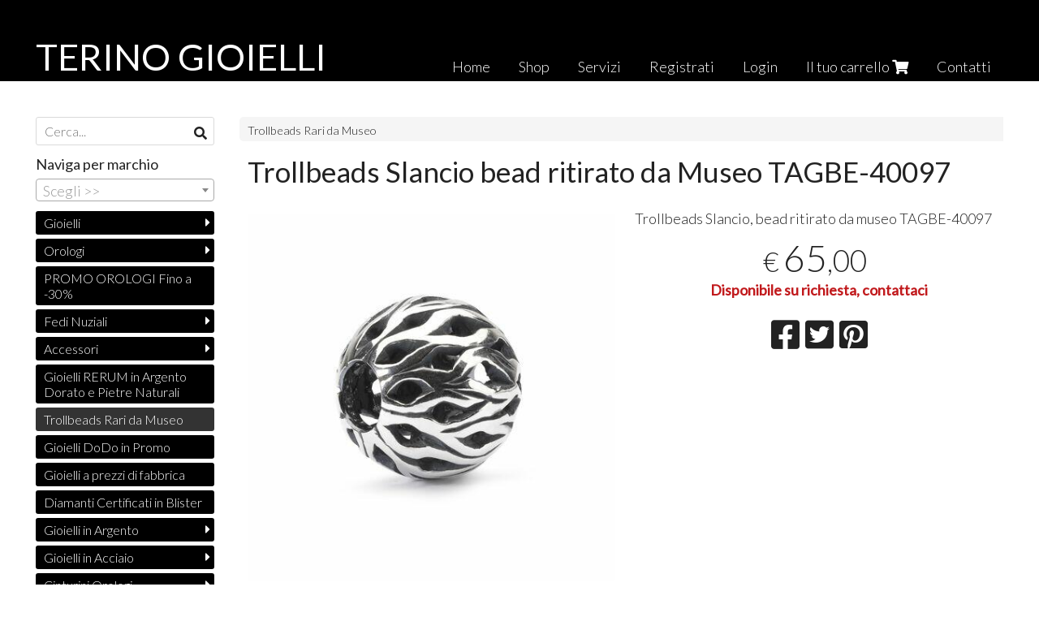

--- FILE ---
content_type: text/html; charset=utf-8
request_url: https://www.terinogioielli.com/it/trollbeads-rari-e-ricercati-da-museo/trollbeads-slancio-bead-ritirato-da-museo-tagbe-40097
body_size: 20269
content:

<!DOCTYPE html>
<!--[if lt IE 7]>      <html class="no-js lt-ie9 lt-ie8 lt-ie7" lang="it"> <![endif]-->
<!--[if IE 7]>         <html class="no-js lt-ie9 lt-ie8" lang="it"> <![endif]-->
<!--[if IE 8]>         <html class="no-js lt-ie9" lang="it"> <![endif]-->
<!--[if gt IE 8]><!--> <html class="no-js" lang="it"> <!--<![endif]-->
<head>
  <meta charset="utf-8">
  <meta http-equiv="X-UA-Compatible" content="IE=edge">
<script type="text/javascript">window.NREUM||(NREUM={});NREUM.info={"beacon":"bam.nr-data.net","errorBeacon":"bam.nr-data.net","licenseKey":"5f926b7ca7","applicationID":"8103318","transactionName":"IA4NEUYNVVtQRR4XDQwRTBdRDF1SR2hBARcOAA8MWgk=","queueTime":2,"applicationTime":424,"agent":""}</script>
<script type="text/javascript">(window.NREUM||(NREUM={})).init={ajax:{deny_list:["bam.nr-data.net"]},feature_flags:["soft_nav"]};(window.NREUM||(NREUM={})).loader_config={licenseKey:"5f926b7ca7",applicationID:"8103318",browserID:"8103405"};;/*! For license information please see nr-loader-rum-1.308.0.min.js.LICENSE.txt */
(()=>{var e,t,r={163:(e,t,r)=>{"use strict";r.d(t,{j:()=>E});var n=r(384),i=r(1741);var a=r(2555);r(860).K7.genericEvents;const s="experimental.resources",o="register",c=e=>{if(!e||"string"!=typeof e)return!1;try{document.createDocumentFragment().querySelector(e)}catch{return!1}return!0};var d=r(2614),u=r(944),l=r(8122);const f="[data-nr-mask]",g=e=>(0,l.a)(e,(()=>{const e={feature_flags:[],experimental:{allow_registered_children:!1,resources:!1},mask_selector:"*",block_selector:"[data-nr-block]",mask_input_options:{color:!1,date:!1,"datetime-local":!1,email:!1,month:!1,number:!1,range:!1,search:!1,tel:!1,text:!1,time:!1,url:!1,week:!1,textarea:!1,select:!1,password:!0}};return{ajax:{deny_list:void 0,block_internal:!0,enabled:!0,autoStart:!0},api:{get allow_registered_children(){return e.feature_flags.includes(o)||e.experimental.allow_registered_children},set allow_registered_children(t){e.experimental.allow_registered_children=t},duplicate_registered_data:!1},browser_consent_mode:{enabled:!1},distributed_tracing:{enabled:void 0,exclude_newrelic_header:void 0,cors_use_newrelic_header:void 0,cors_use_tracecontext_headers:void 0,allowed_origins:void 0},get feature_flags(){return e.feature_flags},set feature_flags(t){e.feature_flags=t},generic_events:{enabled:!0,autoStart:!0},harvest:{interval:30},jserrors:{enabled:!0,autoStart:!0},logging:{enabled:!0,autoStart:!0},metrics:{enabled:!0,autoStart:!0},obfuscate:void 0,page_action:{enabled:!0},page_view_event:{enabled:!0,autoStart:!0},page_view_timing:{enabled:!0,autoStart:!0},performance:{capture_marks:!1,capture_measures:!1,capture_detail:!0,resources:{get enabled(){return e.feature_flags.includes(s)||e.experimental.resources},set enabled(t){e.experimental.resources=t},asset_types:[],first_party_domains:[],ignore_newrelic:!0}},privacy:{cookies_enabled:!0},proxy:{assets:void 0,beacon:void 0},session:{expiresMs:d.wk,inactiveMs:d.BB},session_replay:{autoStart:!0,enabled:!1,preload:!1,sampling_rate:10,error_sampling_rate:100,collect_fonts:!1,inline_images:!1,fix_stylesheets:!0,mask_all_inputs:!0,get mask_text_selector(){return e.mask_selector},set mask_text_selector(t){c(t)?e.mask_selector="".concat(t,",").concat(f):""===t||null===t?e.mask_selector=f:(0,u.R)(5,t)},get block_class(){return"nr-block"},get ignore_class(){return"nr-ignore"},get mask_text_class(){return"nr-mask"},get block_selector(){return e.block_selector},set block_selector(t){c(t)?e.block_selector+=",".concat(t):""!==t&&(0,u.R)(6,t)},get mask_input_options(){return e.mask_input_options},set mask_input_options(t){t&&"object"==typeof t?e.mask_input_options={...t,password:!0}:(0,u.R)(7,t)}},session_trace:{enabled:!0,autoStart:!0},soft_navigations:{enabled:!0,autoStart:!0},spa:{enabled:!0,autoStart:!0},ssl:void 0,user_actions:{enabled:!0,elementAttributes:["id","className","tagName","type"]}}})());var p=r(6154),m=r(9324);let h=0;const v={buildEnv:m.F3,distMethod:m.Xs,version:m.xv,originTime:p.WN},b={consented:!1},y={appMetadata:{},get consented(){return this.session?.state?.consent||b.consented},set consented(e){b.consented=e},customTransaction:void 0,denyList:void 0,disabled:!1,harvester:void 0,isolatedBacklog:!1,isRecording:!1,loaderType:void 0,maxBytes:3e4,obfuscator:void 0,onerror:void 0,ptid:void 0,releaseIds:{},session:void 0,timeKeeper:void 0,registeredEntities:[],jsAttributesMetadata:{bytes:0},get harvestCount(){return++h}},_=e=>{const t=(0,l.a)(e,y),r=Object.keys(v).reduce((e,t)=>(e[t]={value:v[t],writable:!1,configurable:!0,enumerable:!0},e),{});return Object.defineProperties(t,r)};var w=r(5701);const x=e=>{const t=e.startsWith("http");e+="/",r.p=t?e:"https://"+e};var R=r(7836),k=r(3241);const A={accountID:void 0,trustKey:void 0,agentID:void 0,licenseKey:void 0,applicationID:void 0,xpid:void 0},S=e=>(0,l.a)(e,A),T=new Set;function E(e,t={},r,s){let{init:o,info:c,loader_config:d,runtime:u={},exposed:l=!0}=t;if(!c){const e=(0,n.pV)();o=e.init,c=e.info,d=e.loader_config}e.init=g(o||{}),e.loader_config=S(d||{}),c.jsAttributes??={},p.bv&&(c.jsAttributes.isWorker=!0),e.info=(0,a.D)(c);const f=e.init,m=[c.beacon,c.errorBeacon];T.has(e.agentIdentifier)||(f.proxy.assets&&(x(f.proxy.assets),m.push(f.proxy.assets)),f.proxy.beacon&&m.push(f.proxy.beacon),e.beacons=[...m],function(e){const t=(0,n.pV)();Object.getOwnPropertyNames(i.W.prototype).forEach(r=>{const n=i.W.prototype[r];if("function"!=typeof n||"constructor"===n)return;let a=t[r];e[r]&&!1!==e.exposed&&"micro-agent"!==e.runtime?.loaderType&&(t[r]=(...t)=>{const n=e[r](...t);return a?a(...t):n})})}(e),(0,n.US)("activatedFeatures",w.B)),u.denyList=[...f.ajax.deny_list||[],...f.ajax.block_internal?m:[]],u.ptid=e.agentIdentifier,u.loaderType=r,e.runtime=_(u),T.has(e.agentIdentifier)||(e.ee=R.ee.get(e.agentIdentifier),e.exposed=l,(0,k.W)({agentIdentifier:e.agentIdentifier,drained:!!w.B?.[e.agentIdentifier],type:"lifecycle",name:"initialize",feature:void 0,data:e.config})),T.add(e.agentIdentifier)}},384:(e,t,r)=>{"use strict";r.d(t,{NT:()=>s,US:()=>u,Zm:()=>o,bQ:()=>d,dV:()=>c,pV:()=>l});var n=r(6154),i=r(1863),a=r(1910);const s={beacon:"bam.nr-data.net",errorBeacon:"bam.nr-data.net"};function o(){return n.gm.NREUM||(n.gm.NREUM={}),void 0===n.gm.newrelic&&(n.gm.newrelic=n.gm.NREUM),n.gm.NREUM}function c(){let e=o();return e.o||(e.o={ST:n.gm.setTimeout,SI:n.gm.setImmediate||n.gm.setInterval,CT:n.gm.clearTimeout,XHR:n.gm.XMLHttpRequest,REQ:n.gm.Request,EV:n.gm.Event,PR:n.gm.Promise,MO:n.gm.MutationObserver,FETCH:n.gm.fetch,WS:n.gm.WebSocket},(0,a.i)(...Object.values(e.o))),e}function d(e,t){let r=o();r.initializedAgents??={},t.initializedAt={ms:(0,i.t)(),date:new Date},r.initializedAgents[e]=t}function u(e,t){o()[e]=t}function l(){return function(){let e=o();const t=e.info||{};e.info={beacon:s.beacon,errorBeacon:s.errorBeacon,...t}}(),function(){let e=o();const t=e.init||{};e.init={...t}}(),c(),function(){let e=o();const t=e.loader_config||{};e.loader_config={...t}}(),o()}},782:(e,t,r)=>{"use strict";r.d(t,{T:()=>n});const n=r(860).K7.pageViewTiming},860:(e,t,r)=>{"use strict";r.d(t,{$J:()=>u,K7:()=>c,P3:()=>d,XX:()=>i,Yy:()=>o,df:()=>a,qY:()=>n,v4:()=>s});const n="events",i="jserrors",a="browser/blobs",s="rum",o="browser/logs",c={ajax:"ajax",genericEvents:"generic_events",jserrors:i,logging:"logging",metrics:"metrics",pageAction:"page_action",pageViewEvent:"page_view_event",pageViewTiming:"page_view_timing",sessionReplay:"session_replay",sessionTrace:"session_trace",softNav:"soft_navigations",spa:"spa"},d={[c.pageViewEvent]:1,[c.pageViewTiming]:2,[c.metrics]:3,[c.jserrors]:4,[c.spa]:5,[c.ajax]:6,[c.sessionTrace]:7,[c.softNav]:8,[c.sessionReplay]:9,[c.logging]:10,[c.genericEvents]:11},u={[c.pageViewEvent]:s,[c.pageViewTiming]:n,[c.ajax]:n,[c.spa]:n,[c.softNav]:n,[c.metrics]:i,[c.jserrors]:i,[c.sessionTrace]:a,[c.sessionReplay]:a,[c.logging]:o,[c.genericEvents]:"ins"}},944:(e,t,r)=>{"use strict";r.d(t,{R:()=>i});var n=r(3241);function i(e,t){"function"==typeof console.debug&&(console.debug("New Relic Warning: https://github.com/newrelic/newrelic-browser-agent/blob/main/docs/warning-codes.md#".concat(e),t),(0,n.W)({agentIdentifier:null,drained:null,type:"data",name:"warn",feature:"warn",data:{code:e,secondary:t}}))}},1687:(e,t,r)=>{"use strict";r.d(t,{Ak:()=>d,Ze:()=>f,x3:()=>u});var n=r(3241),i=r(7836),a=r(3606),s=r(860),o=r(2646);const c={};function d(e,t){const r={staged:!1,priority:s.P3[t]||0};l(e),c[e].get(t)||c[e].set(t,r)}function u(e,t){e&&c[e]&&(c[e].get(t)&&c[e].delete(t),p(e,t,!1),c[e].size&&g(e))}function l(e){if(!e)throw new Error("agentIdentifier required");c[e]||(c[e]=new Map)}function f(e="",t="feature",r=!1){if(l(e),!e||!c[e].get(t)||r)return p(e,t);c[e].get(t).staged=!0,g(e)}function g(e){const t=Array.from(c[e]);t.every(([e,t])=>t.staged)&&(t.sort((e,t)=>e[1].priority-t[1].priority),t.forEach(([t])=>{c[e].delete(t),p(e,t)}))}function p(e,t,r=!0){const s=e?i.ee.get(e):i.ee,c=a.i.handlers;if(!s.aborted&&s.backlog&&c){if((0,n.W)({agentIdentifier:e,type:"lifecycle",name:"drain",feature:t}),r){const e=s.backlog[t],r=c[t];if(r){for(let t=0;e&&t<e.length;++t)m(e[t],r);Object.entries(r).forEach(([e,t])=>{Object.values(t||{}).forEach(t=>{t[0]?.on&&t[0]?.context()instanceof o.y&&t[0].on(e,t[1])})})}}s.isolatedBacklog||delete c[t],s.backlog[t]=null,s.emit("drain-"+t,[])}}function m(e,t){var r=e[1];Object.values(t[r]||{}).forEach(t=>{var r=e[0];if(t[0]===r){var n=t[1],i=e[3],a=e[2];n.apply(i,a)}})}},1738:(e,t,r)=>{"use strict";r.d(t,{U:()=>g,Y:()=>f});var n=r(3241),i=r(9908),a=r(1863),s=r(944),o=r(5701),c=r(3969),d=r(8362),u=r(860),l=r(4261);function f(e,t,r,a){const f=a||r;!f||f[e]&&f[e]!==d.d.prototype[e]||(f[e]=function(){(0,i.p)(c.xV,["API/"+e+"/called"],void 0,u.K7.metrics,r.ee),(0,n.W)({agentIdentifier:r.agentIdentifier,drained:!!o.B?.[r.agentIdentifier],type:"data",name:"api",feature:l.Pl+e,data:{}});try{return t.apply(this,arguments)}catch(e){(0,s.R)(23,e)}})}function g(e,t,r,n,s){const o=e.info;null===r?delete o.jsAttributes[t]:o.jsAttributes[t]=r,(s||null===r)&&(0,i.p)(l.Pl+n,[(0,a.t)(),t,r],void 0,"session",e.ee)}},1741:(e,t,r)=>{"use strict";r.d(t,{W:()=>a});var n=r(944),i=r(4261);class a{#e(e,...t){if(this[e]!==a.prototype[e])return this[e](...t);(0,n.R)(35,e)}addPageAction(e,t){return this.#e(i.hG,e,t)}register(e){return this.#e(i.eY,e)}recordCustomEvent(e,t){return this.#e(i.fF,e,t)}setPageViewName(e,t){return this.#e(i.Fw,e,t)}setCustomAttribute(e,t,r){return this.#e(i.cD,e,t,r)}noticeError(e,t){return this.#e(i.o5,e,t)}setUserId(e,t=!1){return this.#e(i.Dl,e,t)}setApplicationVersion(e){return this.#e(i.nb,e)}setErrorHandler(e){return this.#e(i.bt,e)}addRelease(e,t){return this.#e(i.k6,e,t)}log(e,t){return this.#e(i.$9,e,t)}start(){return this.#e(i.d3)}finished(e){return this.#e(i.BL,e)}recordReplay(){return this.#e(i.CH)}pauseReplay(){return this.#e(i.Tb)}addToTrace(e){return this.#e(i.U2,e)}setCurrentRouteName(e){return this.#e(i.PA,e)}interaction(e){return this.#e(i.dT,e)}wrapLogger(e,t,r){return this.#e(i.Wb,e,t,r)}measure(e,t){return this.#e(i.V1,e,t)}consent(e){return this.#e(i.Pv,e)}}},1863:(e,t,r)=>{"use strict";function n(){return Math.floor(performance.now())}r.d(t,{t:()=>n})},1910:(e,t,r)=>{"use strict";r.d(t,{i:()=>a});var n=r(944);const i=new Map;function a(...e){return e.every(e=>{if(i.has(e))return i.get(e);const t="function"==typeof e?e.toString():"",r=t.includes("[native code]"),a=t.includes("nrWrapper");return r||a||(0,n.R)(64,e?.name||t),i.set(e,r),r})}},2555:(e,t,r)=>{"use strict";r.d(t,{D:()=>o,f:()=>s});var n=r(384),i=r(8122);const a={beacon:n.NT.beacon,errorBeacon:n.NT.errorBeacon,licenseKey:void 0,applicationID:void 0,sa:void 0,queueTime:void 0,applicationTime:void 0,ttGuid:void 0,user:void 0,account:void 0,product:void 0,extra:void 0,jsAttributes:{},userAttributes:void 0,atts:void 0,transactionName:void 0,tNamePlain:void 0};function s(e){try{return!!e.licenseKey&&!!e.errorBeacon&&!!e.applicationID}catch(e){return!1}}const o=e=>(0,i.a)(e,a)},2614:(e,t,r)=>{"use strict";r.d(t,{BB:()=>s,H3:()=>n,g:()=>d,iL:()=>c,tS:()=>o,uh:()=>i,wk:()=>a});const n="NRBA",i="SESSION",a=144e5,s=18e5,o={STARTED:"session-started",PAUSE:"session-pause",RESET:"session-reset",RESUME:"session-resume",UPDATE:"session-update"},c={SAME_TAB:"same-tab",CROSS_TAB:"cross-tab"},d={OFF:0,FULL:1,ERROR:2}},2646:(e,t,r)=>{"use strict";r.d(t,{y:()=>n});class n{constructor(e){this.contextId=e}}},2843:(e,t,r)=>{"use strict";r.d(t,{G:()=>a,u:()=>i});var n=r(3878);function i(e,t=!1,r,i){(0,n.DD)("visibilitychange",function(){if(t)return void("hidden"===document.visibilityState&&e());e(document.visibilityState)},r,i)}function a(e,t,r){(0,n.sp)("pagehide",e,t,r)}},3241:(e,t,r)=>{"use strict";r.d(t,{W:()=>a});var n=r(6154);const i="newrelic";function a(e={}){try{n.gm.dispatchEvent(new CustomEvent(i,{detail:e}))}catch(e){}}},3606:(e,t,r)=>{"use strict";r.d(t,{i:()=>a});var n=r(9908);a.on=s;var i=a.handlers={};function a(e,t,r,a){s(a||n.d,i,e,t,r)}function s(e,t,r,i,a){a||(a="feature"),e||(e=n.d);var s=t[a]=t[a]||{};(s[r]=s[r]||[]).push([e,i])}},3878:(e,t,r)=>{"use strict";function n(e,t){return{capture:e,passive:!1,signal:t}}function i(e,t,r=!1,i){window.addEventListener(e,t,n(r,i))}function a(e,t,r=!1,i){document.addEventListener(e,t,n(r,i))}r.d(t,{DD:()=>a,jT:()=>n,sp:()=>i})},3969:(e,t,r)=>{"use strict";r.d(t,{TZ:()=>n,XG:()=>o,rs:()=>i,xV:()=>s,z_:()=>a});const n=r(860).K7.metrics,i="sm",a="cm",s="storeSupportabilityMetrics",o="storeEventMetrics"},4234:(e,t,r)=>{"use strict";r.d(t,{W:()=>a});var n=r(7836),i=r(1687);class a{constructor(e,t){this.agentIdentifier=e,this.ee=n.ee.get(e),this.featureName=t,this.blocked=!1}deregisterDrain(){(0,i.x3)(this.agentIdentifier,this.featureName)}}},4261:(e,t,r)=>{"use strict";r.d(t,{$9:()=>d,BL:()=>o,CH:()=>g,Dl:()=>_,Fw:()=>y,PA:()=>h,Pl:()=>n,Pv:()=>k,Tb:()=>l,U2:()=>a,V1:()=>R,Wb:()=>x,bt:()=>b,cD:()=>v,d3:()=>w,dT:()=>c,eY:()=>p,fF:()=>f,hG:()=>i,k6:()=>s,nb:()=>m,o5:()=>u});const n="api-",i="addPageAction",a="addToTrace",s="addRelease",o="finished",c="interaction",d="log",u="noticeError",l="pauseReplay",f="recordCustomEvent",g="recordReplay",p="register",m="setApplicationVersion",h="setCurrentRouteName",v="setCustomAttribute",b="setErrorHandler",y="setPageViewName",_="setUserId",w="start",x="wrapLogger",R="measure",k="consent"},5289:(e,t,r)=>{"use strict";r.d(t,{GG:()=>s,Qr:()=>c,sB:()=>o});var n=r(3878),i=r(6389);function a(){return"undefined"==typeof document||"complete"===document.readyState}function s(e,t){if(a())return e();const r=(0,i.J)(e),s=setInterval(()=>{a()&&(clearInterval(s),r())},500);(0,n.sp)("load",r,t)}function o(e){if(a())return e();(0,n.DD)("DOMContentLoaded",e)}function c(e){if(a())return e();(0,n.sp)("popstate",e)}},5607:(e,t,r)=>{"use strict";r.d(t,{W:()=>n});const n=(0,r(9566).bz)()},5701:(e,t,r)=>{"use strict";r.d(t,{B:()=>a,t:()=>s});var n=r(3241);const i=new Set,a={};function s(e,t){const r=t.agentIdentifier;a[r]??={},e&&"object"==typeof e&&(i.has(r)||(t.ee.emit("rumresp",[e]),a[r]=e,i.add(r),(0,n.W)({agentIdentifier:r,loaded:!0,drained:!0,type:"lifecycle",name:"load",feature:void 0,data:e})))}},6154:(e,t,r)=>{"use strict";r.d(t,{OF:()=>c,RI:()=>i,WN:()=>u,bv:()=>a,eN:()=>l,gm:()=>s,mw:()=>o,sb:()=>d});var n=r(1863);const i="undefined"!=typeof window&&!!window.document,a="undefined"!=typeof WorkerGlobalScope&&("undefined"!=typeof self&&self instanceof WorkerGlobalScope&&self.navigator instanceof WorkerNavigator||"undefined"!=typeof globalThis&&globalThis instanceof WorkerGlobalScope&&globalThis.navigator instanceof WorkerNavigator),s=i?window:"undefined"!=typeof WorkerGlobalScope&&("undefined"!=typeof self&&self instanceof WorkerGlobalScope&&self||"undefined"!=typeof globalThis&&globalThis instanceof WorkerGlobalScope&&globalThis),o=Boolean("hidden"===s?.document?.visibilityState),c=/iPad|iPhone|iPod/.test(s.navigator?.userAgent),d=c&&"undefined"==typeof SharedWorker,u=((()=>{const e=s.navigator?.userAgent?.match(/Firefox[/\s](\d+\.\d+)/);Array.isArray(e)&&e.length>=2&&e[1]})(),Date.now()-(0,n.t)()),l=()=>"undefined"!=typeof PerformanceNavigationTiming&&s?.performance?.getEntriesByType("navigation")?.[0]?.responseStart},6389:(e,t,r)=>{"use strict";function n(e,t=500,r={}){const n=r?.leading||!1;let i;return(...r)=>{n&&void 0===i&&(e.apply(this,r),i=setTimeout(()=>{i=clearTimeout(i)},t)),n||(clearTimeout(i),i=setTimeout(()=>{e.apply(this,r)},t))}}function i(e){let t=!1;return(...r)=>{t||(t=!0,e.apply(this,r))}}r.d(t,{J:()=>i,s:()=>n})},6630:(e,t,r)=>{"use strict";r.d(t,{T:()=>n});const n=r(860).K7.pageViewEvent},7699:(e,t,r)=>{"use strict";r.d(t,{It:()=>a,KC:()=>o,No:()=>i,qh:()=>s});var n=r(860);const i=16e3,a=1e6,s="SESSION_ERROR",o={[n.K7.logging]:!0,[n.K7.genericEvents]:!1,[n.K7.jserrors]:!1,[n.K7.ajax]:!1}},7836:(e,t,r)=>{"use strict";r.d(t,{P:()=>o,ee:()=>c});var n=r(384),i=r(8990),a=r(2646),s=r(5607);const o="nr@context:".concat(s.W),c=function e(t,r){var n={},s={},u={},l=!1;try{l=16===r.length&&d.initializedAgents?.[r]?.runtime.isolatedBacklog}catch(e){}var f={on:p,addEventListener:p,removeEventListener:function(e,t){var r=n[e];if(!r)return;for(var i=0;i<r.length;i++)r[i]===t&&r.splice(i,1)},emit:function(e,r,n,i,a){!1!==a&&(a=!0);if(c.aborted&&!i)return;t&&a&&t.emit(e,r,n);var o=g(n);m(e).forEach(e=>{e.apply(o,r)});var d=v()[s[e]];d&&d.push([f,e,r,o]);return o},get:h,listeners:m,context:g,buffer:function(e,t){const r=v();if(t=t||"feature",f.aborted)return;Object.entries(e||{}).forEach(([e,n])=>{s[n]=t,t in r||(r[t]=[])})},abort:function(){f._aborted=!0,Object.keys(f.backlog).forEach(e=>{delete f.backlog[e]})},isBuffering:function(e){return!!v()[s[e]]},debugId:r,backlog:l?{}:t&&"object"==typeof t.backlog?t.backlog:{},isolatedBacklog:l};return Object.defineProperty(f,"aborted",{get:()=>{let e=f._aborted||!1;return e||(t&&(e=t.aborted),e)}}),f;function g(e){return e&&e instanceof a.y?e:e?(0,i.I)(e,o,()=>new a.y(o)):new a.y(o)}function p(e,t){n[e]=m(e).concat(t)}function m(e){return n[e]||[]}function h(t){return u[t]=u[t]||e(f,t)}function v(){return f.backlog}}(void 0,"globalEE"),d=(0,n.Zm)();d.ee||(d.ee=c)},8122:(e,t,r)=>{"use strict";r.d(t,{a:()=>i});var n=r(944);function i(e,t){try{if(!e||"object"!=typeof e)return(0,n.R)(3);if(!t||"object"!=typeof t)return(0,n.R)(4);const r=Object.create(Object.getPrototypeOf(t),Object.getOwnPropertyDescriptors(t)),a=0===Object.keys(r).length?e:r;for(let s in a)if(void 0!==e[s])try{if(null===e[s]){r[s]=null;continue}Array.isArray(e[s])&&Array.isArray(t[s])?r[s]=Array.from(new Set([...e[s],...t[s]])):"object"==typeof e[s]&&"object"==typeof t[s]?r[s]=i(e[s],t[s]):r[s]=e[s]}catch(e){r[s]||(0,n.R)(1,e)}return r}catch(e){(0,n.R)(2,e)}}},8362:(e,t,r)=>{"use strict";r.d(t,{d:()=>a});var n=r(9566),i=r(1741);class a extends i.W{agentIdentifier=(0,n.LA)(16)}},8374:(e,t,r)=>{r.nc=(()=>{try{return document?.currentScript?.nonce}catch(e){}return""})()},8990:(e,t,r)=>{"use strict";r.d(t,{I:()=>i});var n=Object.prototype.hasOwnProperty;function i(e,t,r){if(n.call(e,t))return e[t];var i=r();if(Object.defineProperty&&Object.keys)try{return Object.defineProperty(e,t,{value:i,writable:!0,enumerable:!1}),i}catch(e){}return e[t]=i,i}},9324:(e,t,r)=>{"use strict";r.d(t,{F3:()=>i,Xs:()=>a,xv:()=>n});const n="1.308.0",i="PROD",a="CDN"},9566:(e,t,r)=>{"use strict";r.d(t,{LA:()=>o,bz:()=>s});var n=r(6154);const i="xxxxxxxx-xxxx-4xxx-yxxx-xxxxxxxxxxxx";function a(e,t){return e?15&e[t]:16*Math.random()|0}function s(){const e=n.gm?.crypto||n.gm?.msCrypto;let t,r=0;return e&&e.getRandomValues&&(t=e.getRandomValues(new Uint8Array(30))),i.split("").map(e=>"x"===e?a(t,r++).toString(16):"y"===e?(3&a()|8).toString(16):e).join("")}function o(e){const t=n.gm?.crypto||n.gm?.msCrypto;let r,i=0;t&&t.getRandomValues&&(r=t.getRandomValues(new Uint8Array(e)));const s=[];for(var o=0;o<e;o++)s.push(a(r,i++).toString(16));return s.join("")}},9908:(e,t,r)=>{"use strict";r.d(t,{d:()=>n,p:()=>i});var n=r(7836).ee.get("handle");function i(e,t,r,i,a){a?(a.buffer([e],i),a.emit(e,t,r)):(n.buffer([e],i),n.emit(e,t,r))}}},n={};function i(e){var t=n[e];if(void 0!==t)return t.exports;var a=n[e]={exports:{}};return r[e](a,a.exports,i),a.exports}i.m=r,i.d=(e,t)=>{for(var r in t)i.o(t,r)&&!i.o(e,r)&&Object.defineProperty(e,r,{enumerable:!0,get:t[r]})},i.f={},i.e=e=>Promise.all(Object.keys(i.f).reduce((t,r)=>(i.f[r](e,t),t),[])),i.u=e=>"nr-rum-1.308.0.min.js",i.o=(e,t)=>Object.prototype.hasOwnProperty.call(e,t),e={},t="NRBA-1.308.0.PROD:",i.l=(r,n,a,s)=>{if(e[r])e[r].push(n);else{var o,c;if(void 0!==a)for(var d=document.getElementsByTagName("script"),u=0;u<d.length;u++){var l=d[u];if(l.getAttribute("src")==r||l.getAttribute("data-webpack")==t+a){o=l;break}}if(!o){c=!0;var f={296:"sha512-+MIMDsOcckGXa1EdWHqFNv7P+JUkd5kQwCBr3KE6uCvnsBNUrdSt4a/3/L4j4TxtnaMNjHpza2/erNQbpacJQA=="};(o=document.createElement("script")).charset="utf-8",i.nc&&o.setAttribute("nonce",i.nc),o.setAttribute("data-webpack",t+a),o.src=r,0!==o.src.indexOf(window.location.origin+"/")&&(o.crossOrigin="anonymous"),f[s]&&(o.integrity=f[s])}e[r]=[n];var g=(t,n)=>{o.onerror=o.onload=null,clearTimeout(p);var i=e[r];if(delete e[r],o.parentNode&&o.parentNode.removeChild(o),i&&i.forEach(e=>e(n)),t)return t(n)},p=setTimeout(g.bind(null,void 0,{type:"timeout",target:o}),12e4);o.onerror=g.bind(null,o.onerror),o.onload=g.bind(null,o.onload),c&&document.head.appendChild(o)}},i.r=e=>{"undefined"!=typeof Symbol&&Symbol.toStringTag&&Object.defineProperty(e,Symbol.toStringTag,{value:"Module"}),Object.defineProperty(e,"__esModule",{value:!0})},i.p="https://js-agent.newrelic.com/",(()=>{var e={374:0,840:0};i.f.j=(t,r)=>{var n=i.o(e,t)?e[t]:void 0;if(0!==n)if(n)r.push(n[2]);else{var a=new Promise((r,i)=>n=e[t]=[r,i]);r.push(n[2]=a);var s=i.p+i.u(t),o=new Error;i.l(s,r=>{if(i.o(e,t)&&(0!==(n=e[t])&&(e[t]=void 0),n)){var a=r&&("load"===r.type?"missing":r.type),s=r&&r.target&&r.target.src;o.message="Loading chunk "+t+" failed: ("+a+": "+s+")",o.name="ChunkLoadError",o.type=a,o.request=s,n[1](o)}},"chunk-"+t,t)}};var t=(t,r)=>{var n,a,[s,o,c]=r,d=0;if(s.some(t=>0!==e[t])){for(n in o)i.o(o,n)&&(i.m[n]=o[n]);if(c)c(i)}for(t&&t(r);d<s.length;d++)a=s[d],i.o(e,a)&&e[a]&&e[a][0](),e[a]=0},r=self["webpackChunk:NRBA-1.308.0.PROD"]=self["webpackChunk:NRBA-1.308.0.PROD"]||[];r.forEach(t.bind(null,0)),r.push=t.bind(null,r.push.bind(r))})(),(()=>{"use strict";i(8374);var e=i(8362),t=i(860);const r=Object.values(t.K7);var n=i(163);var a=i(9908),s=i(1863),o=i(4261),c=i(1738);var d=i(1687),u=i(4234),l=i(5289),f=i(6154),g=i(944),p=i(384);const m=e=>f.RI&&!0===e?.privacy.cookies_enabled;function h(e){return!!(0,p.dV)().o.MO&&m(e)&&!0===e?.session_trace.enabled}var v=i(6389),b=i(7699);class y extends u.W{constructor(e,t){super(e.agentIdentifier,t),this.agentRef=e,this.abortHandler=void 0,this.featAggregate=void 0,this.loadedSuccessfully=void 0,this.onAggregateImported=new Promise(e=>{this.loadedSuccessfully=e}),this.deferred=Promise.resolve(),!1===e.init[this.featureName].autoStart?this.deferred=new Promise((t,r)=>{this.ee.on("manual-start-all",(0,v.J)(()=>{(0,d.Ak)(e.agentIdentifier,this.featureName),t()}))}):(0,d.Ak)(e.agentIdentifier,t)}importAggregator(e,t,r={}){if(this.featAggregate)return;const n=async()=>{let n;await this.deferred;try{if(m(e.init)){const{setupAgentSession:t}=await i.e(296).then(i.bind(i,3305));n=t(e)}}catch(e){(0,g.R)(20,e),this.ee.emit("internal-error",[e]),(0,a.p)(b.qh,[e],void 0,this.featureName,this.ee)}try{if(!this.#t(this.featureName,n,e.init))return(0,d.Ze)(this.agentIdentifier,this.featureName),void this.loadedSuccessfully(!1);const{Aggregate:i}=await t();this.featAggregate=new i(e,r),e.runtime.harvester.initializedAggregates.push(this.featAggregate),this.loadedSuccessfully(!0)}catch(e){(0,g.R)(34,e),this.abortHandler?.(),(0,d.Ze)(this.agentIdentifier,this.featureName,!0),this.loadedSuccessfully(!1),this.ee&&this.ee.abort()}};f.RI?(0,l.GG)(()=>n(),!0):n()}#t(e,r,n){if(this.blocked)return!1;switch(e){case t.K7.sessionReplay:return h(n)&&!!r;case t.K7.sessionTrace:return!!r;default:return!0}}}var _=i(6630),w=i(2614),x=i(3241);class R extends y{static featureName=_.T;constructor(e){var t;super(e,_.T),this.setupInspectionEvents(e.agentIdentifier),t=e,(0,c.Y)(o.Fw,function(e,r){"string"==typeof e&&("/"!==e.charAt(0)&&(e="/"+e),t.runtime.customTransaction=(r||"http://custom.transaction")+e,(0,a.p)(o.Pl+o.Fw,[(0,s.t)()],void 0,void 0,t.ee))},t),this.importAggregator(e,()=>i.e(296).then(i.bind(i,3943)))}setupInspectionEvents(e){const t=(t,r)=>{t&&(0,x.W)({agentIdentifier:e,timeStamp:t.timeStamp,loaded:"complete"===t.target.readyState,type:"window",name:r,data:t.target.location+""})};(0,l.sB)(e=>{t(e,"DOMContentLoaded")}),(0,l.GG)(e=>{t(e,"load")}),(0,l.Qr)(e=>{t(e,"navigate")}),this.ee.on(w.tS.UPDATE,(t,r)=>{(0,x.W)({agentIdentifier:e,type:"lifecycle",name:"session",data:r})})}}class k extends e.d{constructor(e){var t;(super(),f.gm)?(this.features={},(0,p.bQ)(this.agentIdentifier,this),this.desiredFeatures=new Set(e.features||[]),this.desiredFeatures.add(R),(0,n.j)(this,e,e.loaderType||"agent"),t=this,(0,c.Y)(o.cD,function(e,r,n=!1){if("string"==typeof e){if(["string","number","boolean"].includes(typeof r)||null===r)return(0,c.U)(t,e,r,o.cD,n);(0,g.R)(40,typeof r)}else(0,g.R)(39,typeof e)},t),function(e){(0,c.Y)(o.Dl,function(t,r=!1){if("string"!=typeof t&&null!==t)return void(0,g.R)(41,typeof t);const n=e.info.jsAttributes["enduser.id"];r&&null!=n&&n!==t?(0,a.p)(o.Pl+"setUserIdAndResetSession",[t],void 0,"session",e.ee):(0,c.U)(e,"enduser.id",t,o.Dl,!0)},e)}(this),function(e){(0,c.Y)(o.nb,function(t){if("string"==typeof t||null===t)return(0,c.U)(e,"application.version",t,o.nb,!1);(0,g.R)(42,typeof t)},e)}(this),function(e){(0,c.Y)(o.d3,function(){e.ee.emit("manual-start-all")},e)}(this),function(e){(0,c.Y)(o.Pv,function(t=!0){if("boolean"==typeof t){if((0,a.p)(o.Pl+o.Pv,[t],void 0,"session",e.ee),e.runtime.consented=t,t){const t=e.features.page_view_event;t.onAggregateImported.then(e=>{const r=t.featAggregate;e&&!r.sentRum&&r.sendRum()})}}else(0,g.R)(65,typeof t)},e)}(this),this.run()):(0,g.R)(21)}get config(){return{info:this.info,init:this.init,loader_config:this.loader_config,runtime:this.runtime}}get api(){return this}run(){try{const e=function(e){const t={};return r.forEach(r=>{t[r]=!!e[r]?.enabled}),t}(this.init),n=[...this.desiredFeatures];n.sort((e,r)=>t.P3[e.featureName]-t.P3[r.featureName]),n.forEach(r=>{if(!e[r.featureName]&&r.featureName!==t.K7.pageViewEvent)return;if(r.featureName===t.K7.spa)return void(0,g.R)(67);const n=function(e){switch(e){case t.K7.ajax:return[t.K7.jserrors];case t.K7.sessionTrace:return[t.K7.ajax,t.K7.pageViewEvent];case t.K7.sessionReplay:return[t.K7.sessionTrace];case t.K7.pageViewTiming:return[t.K7.pageViewEvent];default:return[]}}(r.featureName).filter(e=>!(e in this.features));n.length>0&&(0,g.R)(36,{targetFeature:r.featureName,missingDependencies:n}),this.features[r.featureName]=new r(this)})}catch(e){(0,g.R)(22,e);for(const e in this.features)this.features[e].abortHandler?.();const t=(0,p.Zm)();delete t.initializedAgents[this.agentIdentifier]?.features,delete this.sharedAggregator;return t.ee.get(this.agentIdentifier).abort(),!1}}}var A=i(2843),S=i(782);class T extends y{static featureName=S.T;constructor(e){super(e,S.T),f.RI&&((0,A.u)(()=>(0,a.p)("docHidden",[(0,s.t)()],void 0,S.T,this.ee),!0),(0,A.G)(()=>(0,a.p)("winPagehide",[(0,s.t)()],void 0,S.T,this.ee)),this.importAggregator(e,()=>i.e(296).then(i.bind(i,2117))))}}var E=i(3969);class I extends y{static featureName=E.TZ;constructor(e){super(e,E.TZ),f.RI&&document.addEventListener("securitypolicyviolation",e=>{(0,a.p)(E.xV,["Generic/CSPViolation/Detected"],void 0,this.featureName,this.ee)}),this.importAggregator(e,()=>i.e(296).then(i.bind(i,9623)))}}new k({features:[R,T,I],loaderType:"lite"})})()})();</script>

  <title>Trollbeads Slancio bead ritirato da Museo  TAGBE-40097</title>

  <meta name="description" content="Vendita online Trollbeads Slancio, bead ritirato da museo TAGBE-40097 - Scopri il prezzo e acquistalo subito!" />
  <meta name="viewport" content="width=device-width, initial-scale=1">

    <link rel="icon" type="image/x-icon" href="https://ss-pics.s3.eu-west-1.amazonaws.com/si/9359/favicon-1633885760-default.png" />

  <meta property="og:title" content="Trollbeads Slancio bead ritirato da Museo  TAGBE-40097" />
  <meta property="og:description" content="Vendita online Trollbeads Slancio, bead ritirato da museo TAGBE-40097 - Scopri il prezzo e acquistalo subito!" />
  <meta property="og:type" content="website" />
  <meta property="og:site_name" content="TERINO GIOIELLI" />
  <meta property="og:image" content="https://ss-pics.s3.eu-west-1.amazonaws.com/files/2092191/page-8ff50094-537f-440b-bc5a-c0ecc8d83c97.jpg?1656293943" />
  <meta property="og:url" content="https://www.terinogioielli.com/it/trollbeads-rari-e-ricercati-da-museo/trollbeads-slancio-bead-ritirato-da-museo-tagbe-40097" />

  

  

    <meta name="theme-color" content="#000000" />

        <link rel="alternate" hreflang="x-default" href="https://www.terinogioielli.com/it/trollbeads-rari-e-ricercati-da-museo/trollbeads-slancio-bead-ritirato-da-museo-tagbe-40097" />

    <link rel="canonical" href="https://www.terinogioielli.com/it/trollbeads-rari-e-ricercati-da-museo/trollbeads-slancio-bead-ritirato-da-museo-tagbe-40097" />


  <link rel="stylesheet" href="https://cdn.scontrino.com/assets/simple-fluid-5ef63b4a43aaa911cb5040abc1afb1ada06ed66267b43672bfd0af191f5270c4.css" />

  <script async src="https://cloud.umami.is/script.js" data-website-id="367e0bec-d195-49f5-8dc3-e6a6749a6c12"></script>


  <style type="text/css">
    
          .header-nav > li.active > a {
            background: #000000;
          }

          .nav-col-list .level-1 .active > a,
          .nav-col-list .level-2 .active > a,
          .nav-col-list .level-1 > li.parent.opened.active > a,
          .nav-col-list .level-1 > li.parent-with-link.opened.active > a {
            background-color: #000000 !important;
            color: #FFFFFF !important;
          }

          .lt-ie9 .nav-col-list .level-1 .active > a,
          .lt-ie9 .nav-col-list .level-2 .active > a,
          .lt-ie9 .nav-col-list .level-1 > li.parent.opened.active > a,
          .lt-ie9 .nav-col-list .level-1 > li.parent-with-link.opened.active > a {
            background-color: #000000 !important;
            color: #FFFFFF !important;
          }

          .btn-custom,
          .btn-small-custom,
          .basket-total-alert span {
            background: #000000 !important;
            color: #FFFFFF !important;
          }

          .btn-custom:hover,
          .btn-custom:focus,
          .btn-custom.active,
          .btn-small-custom:hover,
          .btn-small-custom:focus,
          .btn-small-custom.active {
            background: #333333;
            color: #FFFFFF !important;
          }

          .search-hits .item-price-special .item-price-current,
          .main-listing .item-price-special .item-price-current,
          .sidebar .item-price-special .item-price-current,
          .custom-block .item-price-special .item-price-current,
          .extra-listing .item-price-special .item-price-current,
          .content-main .custom-block.custom-block-carousel-products .item-price-special .item-price-current {
            background: #000000;
            color: #FFFFFF !important;
          }

          .content-main .custom-block .listing-item .item-info:hover .feedbacks-row-name,
          .content-main .custom-block .custom-block-carousel-feedback-item .item-info:hover .feedbacks-row-name,
          .sidebar .custom-block .listing-item .item-info:hover .feedbacks-row-name,
          .sidebar .custom-block .custom-block-carousel-feedback-item .item-info:hover .feedbacks-row-name {
            color: #000000;
          }

          .content-main .custom-block .listing-item a:hover .articles-row-title,
          .content-main .custom-block .custom-block-carousel-latestarticles-item a:hover .articles-row-title,
          .content-main .custom-block a.articles-row:hover > .articles-row-title,
          .sidebar .custom-block .listing-item a:hover .articles-row-title,
          .sidebar .custom-block .custom-block-carousel-latestarticles-item a:hover .articles-row-title {
            color: #000000;
          }

          .product-note {
            color: #000000;
          }

          .pagination .current {
            background-color: #000000;
            color: #FFFFFF !important;
          }

          /*--- Algolia ---*/
          .ais-range-slider--connect {
            background: #000000;
          }

          .ais-range-slider--handle {
            border: 1px solid #000000;
          }

          .ais-hierarchical-menu--item__active > div > a,
          .ais-menu--item__active > div > a {
            color: #000000;
          }
        
          .custom-block-products .item-price-special .item-price-current {
            background: #000000 !important;
          }
        
            .header-nav .level-1 > li > a {
              background: #000000;
              color: #FFFFFF !important;
            }

            .header-nav .level-1 > li > a:hover {
              background: #333333 !important;
              color: #FFFFFF !important;
            }

            .no-header .header-top .header-graphic {
              border-bottom: 3px solid #000000;
            }

            .mobile-nav {
              background: #000000;
            }

            .mobile-nav .mobile-titlebar span,
            .mobile-nav i {
              color: #FFFFFF !important;
            }
          
            .nav-col-list .level-2 a,
            .nav-col-list .level-1 > li > a {
              color: #fff;
              background-color: #000000;
            }

            .nav-col-list .level-2 .category-list a,
            .nav-col-list .level-1 > li.parent.category-list > a,
            .nav-col-list .level-1 > li.parent-with-link.category-list > a,
            .nav-col-list .level-1 > li.category-list > a,
            .nav-col-list .level-1 > li.header-nav-menu.category-list > a,
            .nav-col-list .level-1 > li.vendor-list > a {
              background: #000000 !important;
              color: #FFFFFF !important;
            }

            .nav-col-list .level-1 .active > a,
            .nav-col-list .level-2 .active > a,
            .nav-col-list .level-1 > li.parent.opened.active > a,
            .nav-col-list .level-1 > li.parent-with-link.opened.active > a,
            .nav-col-list .level-1 > li > a:hover,
            .nav-col-list .level-1 > li.parent > a:hover,
            .nav-col-list .level-1 > li.parent-with-link > a:hover,
            .nav-col-list .level-1 > li.active > a,
            .nav-col-list .level-2 a:hover {
              background-color: #333333 !important;
              color: #FFFFFF !important;
            }

            .nav-col-list .level-2 a {
              border-left: 6px solid #333333;
            }

            .nav-col-list .haschild > a:after, .nav-col-list .parent > a:after,
            .nav-col-list .haschild > a:after, .nav-col-list .parent-with-link > a:after {
              color: #FFFFFF !important;
            }
          
            .footer .container {
              background: #000000;
              color: #FFFFFF !important;
            }

            .footer h3 {
              border-bottom: 1px solid #FFFFFF;
            }

            .footer a {
              color: #FFFFFF !important;
            }

            .footer .footer-products-toggle {
              color: #FFFFFF !important;
              border-top: 1px solid #FFFFFF;
            }
            @media (max-width: 767px) {
              .footer .footer-shop li {
                border-bottom: 1px solid #FFFFFF !important;
              }
            }
          
          .header-top .header-graphic {
            background: #000000;
          }
          .header-top .header-alt {
            color: #FFFFFF;
          }

    
  </style>



  <link rel='preconnect' href='https://fonts.googleapis.com'>
<link rel='preconnect' href='https://fonts.gstatic.com' crossorigin>
<link href='https://fonts.googleapis.com/css2?family=Lato:ital,wght@0,300;0,400;1,300;1,400&display=swap' rel='stylesheet'>

  <style>
      .header-top .header-alt {
        font-family: 'Lato', sans-serif; font-weight: 400;
      }
    body, .btn, .search-input-text, .basket-quantity-container .basket-item-quantity, .basket-items-table th {
      font-family: 'Lato', sans-serif; font-weight: 300;
    }
    b, strong, h3, h4, h5, h6, .search-results .ais-RefinementList-showMore, .search-results .ais-HierarchicalMenu-showMore, .mobile-menu-container .level-2 .back {
      font-family: 'Lato', sans-serif; font-weight: 400;
    }
    .page-product1 .product-name, .page-product2 .product-name, .page-product3 .product-name, .page-title, .product-name, .banner, h1, h2, .static-header, .header .header-mobile-top a {
      font-family: 'Lato', sans-serif; font-weight: 400;
    }
  </style>

  <!--[if lt IE 9]>
    <script src="https://cdnjs.cloudflare.com/ajax/libs/selectivizr/1.0.2/selectivizr-min.js"></script>
    <script src="https://cdnjs.cloudflare.com/ajax/libs/html5shiv/3.7.2/html5shiv.min.js"></script>
    <script src="https://cdnjs.cloudflare.com/ajax/libs/respond.js/1.4.2/respond.min.js"></script>
  <![endif]-->
  <script>function on_page_load(o){window.jQuery?o():setTimeout(function(){on_page_load(o)},50)}</script>


  <script async src="https://www.googletagmanager.com/gtag/js?id=UA-24317998-1"></script>
  <script>
    window.dataLayer = window.dataLayer || [];
    function gtag(){dataLayer.push(arguments);}
    gtag('js', new Date());

    gtag('config', 'UA-24317998-1', { 'anonymize_ip': true, 'custom_map': {'dimension1': 'Account', 'dimension2': 'UserType'} }); gtag('event', 'shop_data', { 'Account': '9359', 'UserType': 'Anonymous', 'send_to': 'UA-24317998-1' }); 

  </script>



</head>

<body data-current='cat-91842' class="listing-thumb1 page-product3">




  <div class="admin-notice">
    <a href="#" class="close"><i class="fa fa-times" aria-hidden="true"></i></a>
    <a href="/admin" class="text" target="_blank">Accesso al pannello di amministrazione dell'eshop >> (Questo messaggio lo vedi solo tu!)</a>
  </div>

  <header>
    <div class="no-header header-type-name">
      <div class="header-top">
        <div class="container clearfix">

          <nav>
            <div class="header-nav boxed">
              <ul class="level-1">
                <li class="header-nav-menu"><a href="/it/">Home</a></li><li class="header-nav-menu"><a href="/it/categories">Shop</a></li><li class="header-nav-menu"><a href="/it/servizi">Servizi</a></li><li class="header-nav-menu"><a href="/it/registration">Registrati</a></li><li class="header-nav-menu login"><a href="/it/login">Login</a></li><li class="header-nav-menu cart"><a href="/it/cart">Il tuo carrello <i class='fa fa-shopping-cart'> <sub></sub></i></a></li><li class="header-nav-menu"><a href="/it/contacts">Contatti</a></li>
              </ul>
            </div>
          </nav>

          <div class="header-graphic">
            <a class="header-alt" href="/it/" title="TERINO GIOIELLI">TERINO GIOIELLI</a>          </div>

        </div>
      </div>

      <div class="mobile-nav">
        <div class="mobile-titlebar"><span><a href="/it/">TERINO GIOIELLI</span></a></div>
        <div class="mobile-icons">
          <i class="fa fa-bars menu-general" rel="header-nav"></i>
          <a href="/it/cart"><i class="fa fa-shopping-cart menu-cart"><sub></sub></i></a>
        </div>
      </div>


    </div>
  </header>

  <div class="page-wrapper">
    <div class="container clearfix">
      <div class="content-wrapper clearfix">
        <div class="content-main-wrapper">
          <div class="content-main">

            

<section>

    <div class='category-bread'><ol class='category-path'><li><a title=' Trollbeads Rari da Museo' href='/it/trollbeads-rari-e-ricercati-da-museo/'> Trollbeads Rari da Museo</a></li></ol></div>
    <script type="application/ld+json"> {"@context": "http://schema.org", "@type": "BreadcrumbList", "itemListElement": [{"@type": "ListItem", "position": 1, "item": {"@id": "https://www.terinogioielli.com/it/trollbeads-rari-e-ricercati-da-museo/", "name": " Trollbeads Rari da Museo"} }  ] } </script>

  <article itemprop="text"><div class="main-product" data-product="805973">
    <div itemscope itemtype="http://schema.org/Product">


      <div class="product-data clearfix">

          <h1 class="product-name" itemprop="name">Trollbeads Slancio bead ritirato da Museo  TAGBE-40097</h1>

        <div class="product-info">

          <meta itemprop='brand' content='Trollbeads'/>
          <meta itemprop='manufacturer' content='Trollbeads'/>

          <div class="product-brief" itemprop="description">
            <p>Trollbeads Slancio, bead ritirato da museo <span class="caps">TAGBE</span>-40097</p>
          </div>


          <div class="product-buy ">
            <div class="product-add">

                  <div class="product-offer" itemprop="offers" itemscope itemtype="http://schema.org/Offer">
                    <meta itemprop="priceCurrency" content="EUR"/>
                    <meta itemprop="price" content="65.0" />

                    <div class="item-price-container  ">
                      <div class="item-price-current">
                        <span class="price-currency">€</span><span
                          plc="--"
                          pls="--"
                          class="price-value">65,00</span>
                      </div>
                      <div class="item-price-barred">
                        <span
                          pl="--"
                          class="price-value">65,00</span>
                      </div>
                    </div>

                    <p class="bold-red">
                      Disponibile su richiesta, contattaci
                    </p>
                  </div>

            </div>
          </div>
            <div class="customshare-wrap product-buy-social">
  <ul class="customshare-list">
    <li>
      <a class="customshare-link" href="https://www.facebook.com/sharer/sharer.php?u=https%3A%2F%2Fwww.terinogioielli.com%2Fit%2Ftrollbeads-rari-e-ricercati-da-museo%2Ftrollbeads-slancio-bead-ritirato-da-museo-tagbe-40097&t=Trollbeads%20Slancio%20bead%20ritirato%20da%20Museo%20%20TAGBE-40097" target="_blank">
        <i class="fab fa-facebook-square"></i>
      </a>
    </li>
    <li>
      <a class="customshare-link" href='https://twitter.com/intent/tweet?original_referer=https%3A%2F%2Fwww.terinogioielli.com%2Fit%2Ftrollbeads-rari-e-ricercati-da-museo%2Ftrollbeads-slancio-bead-ritirato-da-museo-tagbe-40097&text=Trollbeads%20Slancio%20bead%20ritirato%20da%20Museo%20%20TAGBE-40097%20https%3A%2F%2Fwww.terinogioielli.com%2Fit%2Ftrollbeads-rari-e-ricercati-da-museo%2Ftrollbeads-slancio-bead-ritirato-da-museo-tagbe-40097' target="_blank">
        <i class="fab fa-twitter-square"></i>
      </a>
    </li>
    <li>
      <a class="customshare-link" href="https://pinterest.com/pin/create/button/?url=https%3A%2F%2Fwww.terinogioielli.com%2Fit%2Ftrollbeads-rari-e-ricercati-da-museo%2Ftrollbeads-slancio-bead-ritirato-da-museo-tagbe-40097&media=https://ss-pics.s3.eu-west-1.amazonaws.com/files/2092191/large-8ff50094-537f-440b-bc5a-c0ecc8d83c97.jpg?1656293943&description=Trollbeads%20Slancio%20bead%20ritirato%20da%20Museo%20%20TAGBE-40097" data-pin-do="buttonPin" data-pin-config="above" target="_blank">
        <i class="fab fa-pinterest-square"></i>
      </a>
    </li>
    <li class="mobile-share">
      <a href="whatsapp://send?text=Trollbeads%20Slancio%20bead%20ritirato%20da%20Museo%20%20TAGBE-40097%20https%3A%2F%2Fwww.terinogioielli.com%2Fit%2Ftrollbeads-rari-e-ricercati-da-museo%2Ftrollbeads-slancio-bead-ritirato-da-museo-tagbe-40097" data-text="Trollbeads%20Slancio%20bead%20ritirato%20da%20Museo%20%20TAGBE-40097" data-href="https%3A%2F%2Fwww.terinogioielli.com%2Fit%2Ftrollbeads-rari-e-ricercati-da-museo%2Ftrollbeads-slancio-bead-ritirato-da-museo-tagbe-40097" target="_top" onclick="window.parent.null">
        <i class="fab fa-whatsapp-square"></i>
      </a>
    </li>
    <li class="telegram_btn mobile-share">
      <a href="https://telegram.me/share/url?url=https%3A%2F%2Fwww.terinogioielli.com%2Fit%2Ftrollbeads-rari-e-ricercati-da-museo%2Ftrollbeads-slancio-bead-ritirato-da-museo-tagbe-40097" target="_top" onclick="window.parent.null">
        <i class="fab fa-telegram-plane"></i>
      </a>
    </li>
  </ul>
</div>


        </div>

        <div class="product-images">
          <div class="slider">
              <div class="slide-item">
                <a class="zoom" href="https://ss-pics.s3.eu-west-1.amazonaws.com/files/2092191/large-8ff50094-537f-440b-bc5a-c0ecc8d83c97.jpg?1642369539" title="Trollbeads Slancio bead ritirato da Museo  TAGBE-40097">
                  <img src="https://ss-pics.s3.eu-west-1.amazonaws.com/files/2092191/page-8ff50094-537f-440b-bc5a-c0ecc8d83c97.jpg?1642369539" alt="Trollbeads Slancio bead ritirato da Museo  TAGBE-40097" itemprop="image"/>
                </a>
              </div>

          </div>
        </div>
      </div>



      <div class="product-details" itemprop="description">
              <div class='custom-block custom-block-text' id='cb-1028530'><p><br></p><ul><li>Trollbeads Slancio, bead ritirato da museo.</li><li>Materiale principale argento, codice TAGBE-40097<br></li><li>Scatola Trollbeads</li><li>Consegna in Italia 24/48 ore lavorative a partire dalla conferma d'ordine.</li><li>Consegna in Europa 48/72 ore lavorative a partire dalla conferma d'ordine.</li><li>Reso entro 14 giorni dalla consegna del prodotto.</li></ul><p><br></p></div>

      </div>

        <div class="customshare-wrap product-bottom-social">
  <ul class="customshare-list">
    <li>
      <a class="customshare-link" href="https://www.facebook.com/sharer/sharer.php?u=https%3A%2F%2Fwww.terinogioielli.com%2Fit%2Ftrollbeads-rari-e-ricercati-da-museo%2Ftrollbeads-slancio-bead-ritirato-da-museo-tagbe-40097&t=Trollbeads%20Slancio%20bead%20ritirato%20da%20Museo%20%20TAGBE-40097" target="_blank">
        <i class="fab fa-facebook-square"></i>
      </a>
    </li>
    <li>
      <a class="customshare-link" href='https://twitter.com/intent/tweet?original_referer=https%3A%2F%2Fwww.terinogioielli.com%2Fit%2Ftrollbeads-rari-e-ricercati-da-museo%2Ftrollbeads-slancio-bead-ritirato-da-museo-tagbe-40097&text=Trollbeads%20Slancio%20bead%20ritirato%20da%20Museo%20%20TAGBE-40097%20https%3A%2F%2Fwww.terinogioielli.com%2Fit%2Ftrollbeads-rari-e-ricercati-da-museo%2Ftrollbeads-slancio-bead-ritirato-da-museo-tagbe-40097' target="_blank">
        <i class="fab fa-twitter-square"></i>
      </a>
    </li>
    <li>
      <a class="customshare-link" href="https://pinterest.com/pin/create/button/?url=https%3A%2F%2Fwww.terinogioielli.com%2Fit%2Ftrollbeads-rari-e-ricercati-da-museo%2Ftrollbeads-slancio-bead-ritirato-da-museo-tagbe-40097&media=https://ss-pics.s3.eu-west-1.amazonaws.com/files/2092191/large-8ff50094-537f-440b-bc5a-c0ecc8d83c97.jpg?1656293943&description=Trollbeads%20Slancio%20bead%20ritirato%20da%20Museo%20%20TAGBE-40097" data-pin-do="buttonPin" data-pin-config="above" target="_blank">
        <i class="fab fa-pinterest-square"></i>
      </a>
    </li>
    <li class="mobile-share">
      <a href="whatsapp://send?text=Trollbeads%20Slancio%20bead%20ritirato%20da%20Museo%20%20TAGBE-40097%20https%3A%2F%2Fwww.terinogioielli.com%2Fit%2Ftrollbeads-rari-e-ricercati-da-museo%2Ftrollbeads-slancio-bead-ritirato-da-museo-tagbe-40097" data-text="Trollbeads%20Slancio%20bead%20ritirato%20da%20Museo%20%20TAGBE-40097" data-href="https%3A%2F%2Fwww.terinogioielli.com%2Fit%2Ftrollbeads-rari-e-ricercati-da-museo%2Ftrollbeads-slancio-bead-ritirato-da-museo-tagbe-40097" target="_top" onclick="window.parent.null">
        <i class="fab fa-whatsapp-square"></i>
      </a>
    </li>
    <li class="telegram_btn mobile-share">
      <a href="https://telegram.me/share/url?url=https%3A%2F%2Fwww.terinogioielli.com%2Fit%2Ftrollbeads-rari-e-ricercati-da-museo%2Ftrollbeads-slancio-bead-ritirato-da-museo-tagbe-40097" target="_top" onclick="window.parent.null">
        <i class="fab fa-telegram-plane"></i>
      </a>
    </li>
  </ul>
</div>



      <div class="product-social-footer clearfix"></div>
      <div class="product-buy-footer clearfix"></div>
    </div>
  </div></article>

    <section>
	<div class="extra-listing clearfix">


  	<div class="extra-note">
      <strong>Continua lo shopping!</strong> scopri altri prodotti della sezione <a href="/it/trollbeads-rari-e-ricercati-da-museo/"> trollbeads rari da museo</a> 
        o di
        <a href="/it/trollbeads/">Trollbeads</a>
  	</div>

	</div>
</section>

</section>




              <div class="before-footer">
                    <div class='custom-block custom-block-image' id='cb-1143803'>
      <a href='https://api.whatsapp.com/send?phone=3519922328'>
        <img src='https://ss-pics.s3.eu-west-1.amazonaws.com/ci/1143803/large-Screenshot_15_.png?1659125109'/>
      </a>
    </div>

              </div>
          </div>
        </div>

        <div class="nav-col">
  <div class="search">
    <form action="/it/search" method="get">
      <input type="text" name="q" class="search-input-text" id="q" placeholder="Cerca..." autocomplete="off" autocorrect="off" autocapitalize="off" spellcheck="false">
      <div class="search-input-icons">
        <i class="icon-search fa fa-search"></i>
        <i class="icon-search-voice fa fa-microphone"></i>
      </div>
    </form>
  </div>

  <div class="brands">
      <strong>Naviga per marchio</strong>
      <select name="brands" id="brands">
        <option value=""></option>
          <option value="/it/agr-antwerp-gemology-research/">A.G.R. Antwerp Gemology Research</option>
          <option value="/it/calderoni/">Calderoni</option>
          <option value="/it/chimento/">Chimento</option>
          <option value="/it/citizen/">Citizen</option>
          <option value="/it/crieri/">Crieri</option>
          <option value="/it/dodo/">DoDo</option>
          <option value="/it/dunhill/">Dunhill</option>
          <option value="/it/eberhard/">Eberhard </option>
          <option value="/it/edw-edward-diamond-world/">EDW Edward Diamond World</option>
          <option value="/it/festina/">Festina</option>
          <option value="/it/flik-flak/">Flik Flak</option>
          <option value="/it/fope/">Fope</option>
          <option value="/it/gerba-jewels/">Gerba Jewels </option>
          <option value="/it/gioielli-18kt/">Gioielli 18Kt</option>
          <option value="/it/gucci/">Gucci</option>
          <option value="/it/hamilton/">Hamilton</option>
          <option value="/it/ibamboli/">Ibamboli</option>
          <option value="/it/kidult/">Kidult</option>
          <option value="/it/leo-pizzo/">Leo Pizzo</option>
          <option value="/it/locman/">Locman</option>
          <option value="/it/lorenz/">Lorenz </option>
          <option value="/it/loto/">Loto</option>
          <option value="/it/lotus/">Lotus</option>
          <option value="/it/lunatica-roma/">Lunatica Roma </option>
          <option value="/it/mabina/">Mabina</option>
          <option value="/it/mikimoto-blue-lagon/">Mikimoto Blue Lagon</option>
          <option value="/it/mimi-milano/">MiMi Milano</option>
          <option value="/it/montegrappa-1912/">Montegrappa 1912</option>
          <option value="/it/omega/">Omega</option>
          <option value="/it/ottaviani/">Ottaviani</option>
          <option value="/it/poesia/">Poesia</option>
          <option value="/it/pomellato/">Pomellato</option>
          <option value="/it/pomellato-67/">Pomellato 67</option>
          <option value="/it/rerum/">RERUM</option>
          <option value="/it/rolex/">Rolex</option>
          <option value="/it/rue-des-mille/">Rue Des Mille</option>
          <option value="/it/salvini/">Salvini</option>
          <option value="/it/swatch/">Swatch</option>
          <option value="/it/terino/">Terino</option>
          <option value="/it/tissot/">Tissot</option>
          <option value="/it/trollbeads/">Trollbeads</option>
          <option value="/it/unoaerre/">Unoaerre</option>
          <option value="/it/world-diamond-group/"> World Diamond Group</option>
      </select>

      <div id="mobile-brands">
       <ul id="mobile-brands-list" class="level-1"><li class="vendor-list parent"><a title="Marchi">Marchi</a><ul class="level-2"><li id="vendor-26824" class="vendor-list"><a title="A.G.R. Antwerp Gemology Research" href="/it/agr-antwerp-gemology-research/">A.G.R. Antwerp Gemology Research</a></li><li id="vendor-22036" class="vendor-list"><a title="Calderoni" href="/it/calderoni/">Calderoni</a></li><li id="vendor-22031" class="vendor-list"><a title="Chimento" href="/it/chimento/">Chimento</a></li><li id="vendor-22020" class="vendor-list"><a title="Citizen" href="/it/citizen/">Citizen</a></li><li id="vendor-22028" class="vendor-list"><a title="Crieri" href="/it/crieri/">Crieri</a></li><li id="vendor-22011" class="vendor-list"><a title="DoDo" href="/it/dodo/">DoDo</a></li><li id="vendor-22025" class="vendor-list"><a title="Dunhill" href="/it/dunhill/">Dunhill</a></li><li id="vendor-22017" class="vendor-list"><a title="Eberhard " href="/it/eberhard/">Eberhard </a></li><li id="vendor-23227" class="vendor-list"><a title="EDW Edward Diamond World" href="/it/edw-edward-diamond-world/">EDW Edward Diamond World</a></li><li id="vendor-22018" class="vendor-list"><a title="Festina" href="/it/festina/">Festina</a></li><li id="vendor-22023" class="vendor-list"><a title="Flik Flak" href="/it/flik-flak/">Flik Flak</a></li><li id="vendor-22033" class="vendor-list"><a title="Fope" href="/it/fope/">Fope</a></li><li id="vendor-28062" class="vendor-list"><a title="Gerba Jewels " href="/it/gerba-jewels/">Gerba Jewels </a></li><li id="vendor-31893" class="vendor-list"><a title="Gioielli 18Kt" href="/it/gioielli-18kt/">Gioielli 18Kt</a></li><li id="vendor-22032" class="vendor-list"><a title="Gucci" href="/it/gucci/">Gucci</a></li><li id="vendor-22014" class="vendor-list"><a title="Hamilton" href="/it/hamilton/">Hamilton</a></li><li id="vendor-22040" class="vendor-list"><a title="Ibamboli" href="/it/ibamboli/">Ibamboli</a></li><li id="vendor-22037" class="vendor-list"><a title="Kidult" href="/it/kidult/">Kidult</a></li><li id="vendor-22022" class="vendor-list"><a title="Leo Pizzo" href="/it/leo-pizzo/">Leo Pizzo</a></li><li id="vendor-22021" class="vendor-list"><a title="Locman" href="/it/locman/">Locman</a></li><li id="vendor-28549" class="vendor-list"><a title="Lorenz " href="/it/lorenz/">Lorenz </a></li><li id="vendor-23960" class="vendor-list"><a title="Loto" href="/it/loto/">Loto</a></li><li id="vendor-22019" class="vendor-list"><a title="Lotus" href="/it/lotus/">Lotus</a></li><li id="vendor-28725" class="vendor-list"><a title="Lunatica Roma " href="/it/lunatica-roma/">Lunatica Roma </a></li><li id="vendor-22041" class="vendor-list"><a title="Mabina" href="/it/mabina/">Mabina</a></li><li id="vendor-22027" class="vendor-list"><a title="Mikimoto Blue Lagon" href="/it/mikimoto-blue-lagon/">Mikimoto Blue Lagon</a></li><li id="vendor-22026" class="vendor-list"><a title="MiMi Milano" href="/it/mimi-milano/">MiMi Milano</a></li><li id="vendor-22035" class="vendor-list"><a title="Montegrappa 1912" href="/it/montegrappa-1912/">Montegrappa 1912</a></li><li id="vendor-27113" class="vendor-list"><a title="Omega" href="/it/omega/">Omega</a></li><li id="vendor-22034" class="vendor-list"><a title="Ottaviani" href="/it/ottaviani/">Ottaviani</a></li><li id="vendor-22029" class="vendor-list"><a title="Poesia" href="/it/poesia/">Poesia</a></li><li id="vendor-22039" class="vendor-list"><a title="Pomellato" href="/it/pomellato/">Pomellato</a></li><li id="vendor-22012" class="vendor-list"><a title="Pomellato 67" href="/it/pomellato-67/">Pomellato 67</a></li><li id="vendor-26191" class="vendor-list"><a title="RERUM" href="/it/rerum/">RERUM</a></li><li id="vendor-27114" class="vendor-list"><a title="Rolex" href="/it/rolex/">Rolex</a></li><li id="vendor-22038" class="vendor-list"><a title="Rue Des Mille" href="/it/rue-des-mille/">Rue Des Mille</a></li><li id="vendor-22015" class="vendor-list"><a title="Salvini" href="/it/salvini/">Salvini</a></li><li id="vendor-22016" class="vendor-list"><a title="Swatch" href="/it/swatch/">Swatch</a></li><li id="vendor-25885" class="vendor-list"><a title="Terino" href="/it/terino/">Terino</a></li><li id="vendor-22013" class="vendor-list"><a title="Tissot" href="/it/tissot/">Tissot</a></li><li id="vendor-22024" class="vendor-list"><a title="Trollbeads" href="/it/trollbeads/">Trollbeads</a></li><li id="vendor-25704" class="vendor-list"><a title="Unoaerre" href="/it/unoaerre/">Unoaerre</a></li><li id="vendor-22030" class="vendor-list"><a title=" World Diamond Group" href="/it/world-diamond-group/"> World Diamond Group</a></li></ul></li></ul>
      </div>
  </div>

  <div class="nav-col-top">
    
  </div>

  <div class="nav-col-list boxed">
    <nav>
        <ul class="level-1"><li id='cat-84795' class='category-list parent '><a title="" href="/it/gioielli/">Gioielli</a><ul class="level-2"><li id='cat-84798' class='category-list '><a title="Anelli" href="/it/gioielli/anelli/">Anelli</a></li><li id='cat-84799' class='category-list '><a title="Bracciali" href="/it/gioielli/bracciali/">Bracciali</a></li><li id='cat-84802' class='category-list '><a title="Cavigliere" href="/it/gioielli/cavigliere/">Cavigliere</a></li><li id='cat-84801' class='category-list '><a title="Ciondoli" href="/it/gioielli/ciondoli/">Ciondoli</a></li><li id='cat-84800' class='category-list '><a title="Collane" href="/it/gioielli/collane/">Collane</a></li><li id='cat-85197' class='category-list '><a title="Componenti per Bracciali, Collane, Orecchini e Anelli" href="/it/gioielli/componenti-per-bracciali-collane-orecchini-e-anelli/">Componenti per Bracciali, Collane, Orecchini e Anelli</a></li><li id='cat-84805' class='category-list '><a title="Fedine" href="/it/gioielli/fedine/">Fedine</a></li><li id='cat-84803' class='category-list '><a title="Orecchini" href="/it/gioielli/orecchini/">Orecchini</a></li><li id='cat-87389' class='category-list '><a title="Diamanti in Blister" href="/it/gioielli/diamanti-in-blister/">Diamanti in Blister</a></li><li id='cat-104104' class='category-list '><a title="DoDo KIT PULIZIA GIOIELLI" href="/it/gioielli/dodo-kit-pulizia-gioielli/">DoDo KIT PULIZIA GIOIELLI</a></li></ul></li><li id='cat-85163' class='category-list parent '><a title="Orologi" href="/it/orologi/">Orologi</a><ul class="level-2"><li id='cat-85165' class='category-list '><a title="Crono Automatici" href="/it/orologi/crono-automatici/">Crono Automatici</a></li><li id='cat-85166' class='category-list '><a title="Crono Quarzo" href="/it/orologi/crono-quarzo/">Crono Quarzo</a></li><li id='cat-85167' class='category-list '><a title="Solo Tempo Automatici" href="/it/orologi/solo-tempo-automatici/">Solo Tempo Automatici</a></li><li id='cat-85168' class='category-list '><a title="Solo Tempo Quarzo" href="/it/orologi/solo-tempo-quarzo/">Solo Tempo Quarzo</a></li><li id='cat-85169' class='category-list '><a title="Tasca Carica Manuale" href="/it/orologi/tasca-carica-manuale/">Tasca Carica Manuale</a></li><li id='cat-85170' class='category-list '><a title="Tasca al Quarzo" href="/it/orologi/tasca-al-quarzo/">Tasca al Quarzo</a></li><li id='cat-86958' class='category-list '><a title="Gmt Automatico" href="/it/orologi/gmt-automatico/">Gmt Automatico</a></li><li id='cat-87051' class='category-list '><a title="" href="/it/orologi/touch/">Touch</a></li><li id='cat-88107' class='category-list '><a title="Quarzo Digitale" href="/it/orologi/quarzo-digitale/">Quarzo Digitale</a></li><li id='cat-90934' class='category-list '><a title="Cronografo Carica Manuale" href="/it/orologi/cronografo-carica-manuale/">Cronografo Carica Manuale</a></li><li id='cat-91795' class='category-list '><a title="Solo Tempo Carica Manuale" href="/it/orologi/solo-tempo-carica-manuale/">Solo Tempo Carica Manuale</a></li><li id='cat-92114' class='category-list '><a title="Quarzo Analogico Digitale" href="/it/orologi/quarzo-analogico-digitale/">Quarzo Analogico Digitale</a></li><li id='cat-102922' class='category-list '><a title="Orologi Solo Tempo Energia Solare " href="/it/orologi/solo-tempo-energia-solare/">Solo Tempo Energia Solare</a></li><li id='cat-103188' class='category-list '><a title="Swatch SCUBAQUA, scegli il tuo! " href="/it/orologi/scubaqua/">SCUBAQUA </a></li><li id='cat-102920' class='category-list '><a title="Solo Tempo Carica Manuale o Automatica" href="/it/orologi/solo-tempo-carica-manuale-o-automatica/">Solo Tempo Carica Manuale o Automatica</a></li></ul></li><li id='cat-92150' class='category-list '><a title="PROMO Orologi" href="/it/promo-orologi/">PROMO OROLOGI Fino a -30%</a></li><li id='cat-84804' class='category-list parent '><a title="Fedi Nuziali" href="/it/fedi/">Fedi Nuziali</a><ul class="level-2"><li id='cat-93277' class='category-list '><a title="fedi oro bianco" href="/it/fedi/fedi-oro-bianco/">Fedi Oro Bianco</a></li><li id='cat-93278' class='category-list '><a title="Fedi oro giallo" href="/it/fedi/fedi-oro-giallo/">Fedi Oro Giallo</a></li><li id='cat-93279' class='category-list '><a title="Fedi Oro Rosa" href="/it/fedi/fedi-oro-rosa/">Fedi Oro Rosa</a></li><li id='cat-93280' class='category-list '><a title="Fedi Preziose" href="/it/fedi/fedi-preziose/">Fedi Preziose</a></li></ul></li><li id='cat-85171' class='category-list parent '><a title="Accessori" href="/it/accessori/">Accessori</a><ul class="level-2"><li id='cat-85181' class='category-list parent '><a title="Pelletteria" href="/it/accessori/pelletteria/">Pelletteria</a><ul class="level-2"><li id='cat-85183' class='category-list '><a title="Cinture" href="/it/accessori/pelletteria/cinture/">Cinture</a></li><li id='cat-85184' class='category-list '><a title="Organaizer" href="/it/accessori/pelletteria/organaizer/">Organaizer</a></li><li id='cat-85185' class='category-list '><a title="portafogli" href="/it/accessori/pelletteria/portafogli/">portafogli</a></li><li id='cat-85186' class='category-list '><a title="portachiavi" href="/it/accessori/pelletteria/portachiavi/">portachiavi</a></li><li id='cat-85187' class='category-list '><a title="porta carte di Credito" href="/it/accessori/pelletteria/porta-carte-di-credito/">porta carte di Credito</a></li><li id='cat-85188' class='category-list '><a title="Porta Biglietti Da Visita" href="/it/accessori/pelletteria/porta-biglietti-da-visita/">Porta Biglietti Da Visita</a></li><li id='cat-85182' class='category-list '><a title="Valigette" href="/it/accessori/pelletteria/valigette/">Valigette</a></li></ul></li><li id='cat-85189' class='category-list '><a title="Gemelli" href="/it/accessori/gemelli/">Gemelli</a></li><li id='cat-85190' class='category-list '><a title="Portachiavi" href="/it/accessori/portachiavi/">Portachiavi</a></li><li id='cat-85191' class='category-list '><a title="Fermacravatta" href="/it/accessori/fermacravatta/">Fermacravatta</a></li><li id='cat-85192' class='category-list '><a title="Accendini" href="/it/accessori/accendini/">Accendini</a></li><li id='cat-85193' class='category-list '><a title="Fermasoldi" href="/it/accessori/fermasoldi/">Fermasoldi</a></li><li id='cat-85194' class='category-list '><a title="Copribottoni" href="/it/accessori/copribottoni/">Copribottoni</a></li><li id='cat-85173' class='category-list '><a title=" Stilografiche" href="/it/accessori/stilografiche/">Penne Stilografiche</a></li><li id='cat-85174' class='category-list '><a title="Roller" href="/it/accessori/penne-roller/">Penne Roller</a></li><li id='cat-85175' class='category-list '><a title="Sfera" href="/it/accessori/sfera/">Penne Sfera</a></li><li id='cat-85177' class='category-list '><a title="Portamine" href="/it/accessori/portamine/">Matita Portamine</a></li><li id='cat-85178' class='category-list '><a title="Refil Penne e portamine" href="/it/accessori/refil-penne/">Refil Penne e portamine</a></li><li id='cat-85180' class='category-list '><a title="Portapenne" href="/it/accessori/portapenne/">Portapenne</a></li></ul></li><li id='cat-94851' class='category-list '><a title="Gioielli RERUM " href="/it/gioielli-rerum-in-argento-dorato-e-pietre-naturali/">Gioielli RERUM in Argento Dorato e Pietre  Naturali</a></li><li id='cat-91842' class='category-list '><a title="Trollbeads Rari e Ricercati, da Museo" href="/it/trollbeads-rari-e-ricercati-da-museo/"> Trollbeads Rari da Museo</a></li><li id='cat-92089' class='category-list '><a title="Gioielli DoDo in Promozione" href="/it/promozione-gioielli-dodo/">Gioielli DoDo in Promo</a></li><li id='cat-93902' class='category-list '><a title="Gioielli a prezzi di fabbrica." href="/it/gioielli-a-prezzi-di-fabbrica/">Gioielli a prezzi di fabbrica</a></li><li id='cat-95959' class='category-list '><a title="Diamanti in Blister Certificati" href="/it/diamanti-certificati-in-blister/">Diamanti Certificati in Blister</a></li><li id='cat-91853' class='category-list parent '><a title="Gioielli in Argento" href="/it/gioielli-in-argento/">Gioielli in Argento</a><ul class="level-2"><li id='cat-91855' class='category-list '><a title="Bracciali Argento" href="/it/gioielli-in-argento/bracciali-argento/">Bracciali Argento</a></li><li id='cat-91854' class='category-list '><a title="Anelli Argento" href="/it/gioielli-in-argento/anelli-argento/">Anelli Argento</a></li><li id='cat-91859' class='category-list '><a title="Ciondoli Argento" href="/it/gioielli-in-argento/ciondoli-argento/">Ciondoli Argento</a></li><li id='cat-91858' class='category-list '><a title="Cavigliere Argento" href="/it/gioielli-in-argento/cavigliere-argento/">Cavigliere Argento</a></li><li id='cat-91857' class='category-list '><a title="Orecchini Argento" href="/it/gioielli-in-argento/orecchini-argento/">Orecchini Argento</a></li><li id='cat-91856' class='category-list '><a title="Collane argento" href="/it/gioielli-in-argento/collane-argento/">Collane argento</a></li><li id='cat-93286' class='category-list '><a title="bracciali" href="/it/gioielli-in-argento/bracciali/">bracciali</a></li></ul></li><li id='cat-91848' class='category-list parent '><a title="Gioielli in Acciaio" href="/it/gioielli-in-acciaio/">Gioielli in Acciaio</a><ul class="level-2"><li id='cat-91850' class='category-list '><a title="Collane Acciaio" href="/it/gioielli-in-acciaio/collane-acciaio/">Collane Acciaio</a></li><li id='cat-91849' class='category-list '><a title="Bracciali in Acciaio" href="/it/gioielli-in-acciaio/bracciali-in-acciaio/">Bracciali in Acciaio</a></li></ul></li><li id='cat-85195' class='category-list parent '><a title="Cinturini Orologi" href="/it/cinturini-orologi/">Cinturini Orologi</a><ul class="level-2"><li id='cat-93283' class='category-list '><a title="Cinturini Gomma/Silicone" href="/it/cinturini-orologi/cinturini-gommasilicone/">Cinturini Gomma/Silicone</a></li><li id='cat-93282' class='category-list '><a title="Bracciali in Acciaio per Orologi" href="/it/cinturini-orologi/bracciali-in-acciaio-per-orologi/">Bracciali in Acciaio per Orologi</a></li><li id='cat-93281' class='category-list '><a title="Cinturini in Pelle" href="/it/cinturini-orologi/cinturini-in-pelle/">Cinturini in Pelle</a></li></ul></li><li id='cat-96259' class='category-list '><a title="Cinturini Compatibili Swatch Vintage" href="/it/cinturini-compatibili-swatch-vintage/">Cinturini Compatibili Swatch Vintage</a></li><li id='cat-102921' class='category-list '><a title="" href="/it/solo-tempo-energia-solare/">Solo Tempo Energia Solare</a></li></ul>
    </nav>
  </div>

  <div class="nav-col-bottom">
    
  </div>
</div>

      </div>
    </div>
  </div>

  <footer class="footer">
    <div class="container clearfix">

      <div class="footer-company">
  <h3>TERINO GIOIELLI</h3>
  
    <div class="inside-footer">
          <div class='custom-block custom-block-gallery' id='cb-1198869'>
      <div class="slider">
          <div class="slide-item">
            
              <img src='https://ss-pics.s3.eu-west-1.amazonaws.com/ci/1198870/large-DEVOTO_Gioielleria-Terrino_01-968x652.jpg?1671629290' itemprop='image'/>
            
          </div>
          <div class="slide-item">
            
              <img src='https://ss-pics.s3.eu-west-1.amazonaws.com/ci/1198877/large-WhatsApp_Image_2022-12-21_at_14.46.13_1_.jpg?1684589447' itemprop='image'/>
            
          </div>
      </div>
    </div>

    </div>
</div>
      <div class="footer-shop">
  <h3>Negozio</h3>
  <ul>
    <li><a href="/it/">Home</a></li><li><a href="/it/categories">Categorie</a></li><li><a href="/it/servizi">Servizi</a></li><li><a href="/it/about">Chi siamo</a></li><li><a href="/it/legal">Condizioni di vendita</a></li><li><a href="/it/privacy">Privacy e Cookies</a></li><li><a href="/it/cart">Il tuo carrello</a></li><li><a href="/it/registration">Registrati</a></li><li><a href="/it/privacy-policy">Privacy Policy</a></li><li><a href="/it/contacts">Contatti</a></li><li><a href="/it/feedback">Le recensioni e le opinioni dei nostri clienti</a></li><li><a href="/cn/about">Chi siamo</a></li><li><a href="/it/blog">Blog</a></li>
  </ul>
</div>
      
      <div class="footer-products">
        <h3>Prodotti</h3>
      </div>

      <div class="footer-icons">
    <div class="footer-social">
      <ul>
        <li><a target="_blank" href="https://www.facebook.com/gioielleria.terino.5" title="Facebook"><i class="fab fa-facebook-square"></i></a></li>
        
        <li><a target="_blank" href="https://www.instagram.com/gioielleriaterino/" title="Instagram"><i class="fab fa-instagram"></i></a></li>
        
        
        
      </ul>
    </div>

    <div class="footer-card">
      <ul>
        <li><i class="fab fa-cc-paypal"></i></li>
        <li><i class="fab fa-cc-visa"></i></li>
        <li><i class="fab fa-cc-mastercard"></i></li>
        <li><i class="fab fa-cc-amex"></i></li>
        <li><i class="fab fa-cc-discover"></i></li>
      </ul>
    </div>

  <div class="secure-website">
    <div class="secure-icon"><i class="fab fa-expeditedssl"></i></div>
    <div class="secure-text">
      <div class="secure-title">SSL-256</div>
      <span>Sito sicuro</span>
    </div>
  </div>

</div>

      


  <div id="google_translate_element"></div>

    <script type="text/javascript">
      function googleTranslateElementInit() {
        new google.translate.TranslateElement(
          { pageLanguage: 'it',
            multilanguagePage: true
          },
          'google_translate_element'
        );
      }
    </script>

  <script type="text/javascript" src="//translate.google.com/translate_a/element.js?cb=googleTranslateElementInit"></script>

<div class="footer-credits">
  <div>
    TERINO GIOIELLI - Gioielleria Terino Piero - P.Iva 01483300594
  </div>
  <div>
    Via Galileo Galilei, 2 - 04011 Aprilia (Latina) - Italia - 069282982 - <a href='mailto:terinogioielleria@tiscali.it'>terinogioielleria@tiscali.it</a>
  </div>

  <div class="ecommerce-credits" style="display: block !important;">
    <a rel="nofollow" href="http://www.scontrino.com/?utm_source=www.terinogioielli.com&utm_medium=credits&utm_campaign=shop%20credits" target="_blank" title="Servizio e piattaforma software per la creazione del proprio sito e-commerce" style="display: inline-block !important;">Ecommerce creato con <u>Scontrino.com</u></a>
    <span class="footer-admin-login">
      - <a href="/admin" target="_blank"><u>Pannello di amministrazione</u></a>
    </span>
  </div>
</div>


    </div>
  </footer>

  

<script type="text/javascript">
  var pl = decodeURIComponent(document.cookie.replace(new RegExp("(?:(?:^|.*;)\\s*" + encodeURIComponent("pl").replace(/[\-\.\+\*]/g, "\\$&") + "\\s*\\=\\s*([^;]*).*$)|^.*$"), "$1"));switch(pl) {  case "febb07dadf885fc4bb132fd7b98701e7":  case "69fe27a6260cc36d74aa9aeb01705b84":  case "d142780270b9477eee05f1fe9b2ef609": document.write('<style type="text/css">.item-price-container { display: none; }</style>');  break;}translate = {        no_results: 'Nessun risultato',        choose: 'Scegli',        products: 'Prodotti',        message_sent_error: 'Errore nell\'invio del messaggio, ti preghiamo di riprovare',        search: 'Cerca',        categories: 'Categorie prodotti',        price: 'Prezzo',        brands: 'Marchi',        search_no_results: 'Nessun risultato per la tua ricerca....',        account_header: 'Il mio account'
      };theme_options = {        show_short_description: 'false',        browse_by_brands: 'true'      };idiom_position = '1';algolia_app_id = 'LN541M9KT0';algolia_api_key = 'NDViMjk2MmZhMjY4ZTc4YTcxOTMyNDg1Mjc2NjAxNjg3ZWViYWM0NGQwNDBiMmU2MjQ4ZDQ1NzRiYWIzMjRhZmZhY2V0RmlsdGVycz1hbGdvbGlhX2luZGV4X3V1aWQlM0E1NDQ1NjA3NS1mYTI3LTQ4YTMtYWE1MC04NzUxM2M2MTAwYjY=';algolia_index = 'Product_production';var algolia_feat = 'm98d3n';var search_typo_tolerance = 'true';var is_multilingual = 'true';
</script>

<div class="search-overlay">
  <div class="search-box">
    <div class="search-toggle-filters"><i class="fa fa-filter"></i></div>
    <div class="search-close"><i class="fas fa-times"></i></div>
    <div class="search-results-container">
      <div class="search-results-sidebar">
        <div class="search-input">
          <input type="text" id="search-input" autocomplete="off" autocorrect="off" autocapitalize="off" spellcheck="false" />
          <div class="search-input-icons">
            <i class="icon-search fa fa-search"></i>
          </div>
        </div>
        <div class="search-results-sidebar-filter" id="search_categories"></div>
        <div class="search-results-sidebar-filter" id="search_brands"></div>
        <div class="search-results-sidebar-filter" id="search_price"></div>
        <div class="search-results-sidebar-button">
          <button class="btn btn-custom">Filtra</button>
        </div>
      </div>

      <div class="search-results">
        <div class="search-hits" id="search_hits"></div>
      </div>
    </div>
  </div>
</div>

<div class="feedback-overlay">
  <div class="feedback-close"><i class="fas fa-times"></i></div>
  <div class="feedback-box">
    <h2>Le recensioni dei nostri clienti</h2>
    <div class="feedback-box-message"></div>
    <a href="/it/feedback" class="btn btn-custom">Vedi tutti i feedback</a>
  </div>
</div>


  <link rel="stylesheet" type="text/css" href="//cdn.jsdelivr.net/instantsearch.js/1/instantsearch.min.css">
  <script src="//cdn.jsdelivr.net/instantsearch.js/1/instantsearch.min.js"></script>

  <script src="https://js.stripe.com/v3/"></script>

 396091994129632

  <script type="text/javascript">
    var variants = new Array();
    var items_image_list = {};
    var text = new Array();
    text["msg_variant_available"] = "Disponibile";
    text["msg_variant_not_available"] = "Non disponibile";
    text["msg_select_options"] = "Seleziona";
  </script>


<script src="https://cdn.scontrino.com/assets/simple-fluid-7a7c86eddd02d2932997fb8f5950848903fa51d3220bce0551c24fbcaaf30298.js"></script>

  <script type="text/javascript">
    $(window).load(function() {
      init_variant_images_list();
    });
  </script>






</body>
</html>
